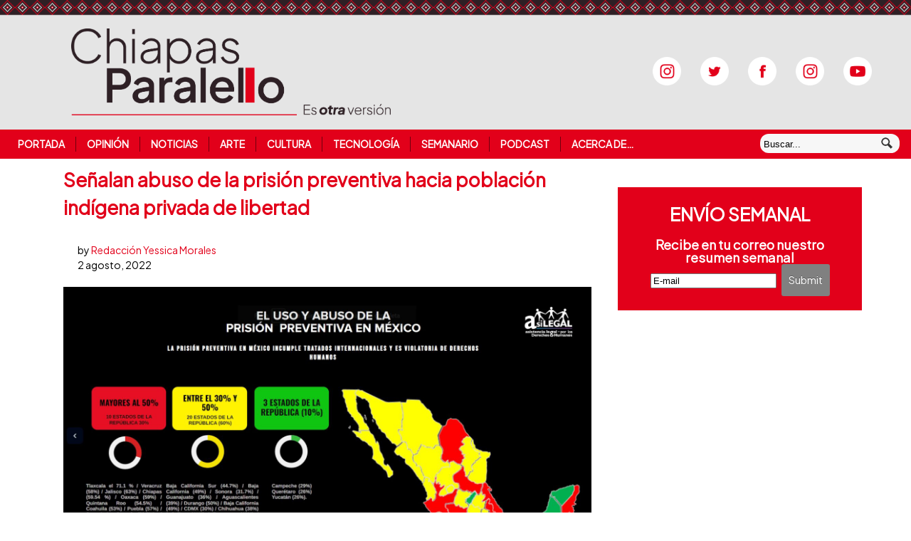

--- FILE ---
content_type: text/html; charset=UTF-8
request_url: https://www.chiapasparalelo.com/noticias/chiapas/2022/08/nahuatl-zapoteco-tseltal-tsotsil-y-mixteco-lenguas-mas-habladas-por-personas-indigenas-privadas-de-la-libertad/
body_size: 19392
content:
<!DOCTYPE html>
<html lang="es-MX">
<head>
<title>Señalan abuso de la prisión preventiva hacia población indígena privada de libertad | Chiapasparalelo</title>
<meta name="description" content="*En México existen 7 mil 542 personas privadas de su libertad que  hablan una lengua indígena." />
<meta http-equiv="Content-Type" content="text/html; charset=UTF-8" />
<link rel="stylesheet" href="https://fonts.googleapis.com/css?family=BIZ+UDPMincho">
<link rel="stylesheet" href="https://fonts.googleapis.com/css?family=Plus+Jakarta+Sans">
<link rel="stylesheet" type="text/css" href="/wp-content/themes/currents/resetear.css" media="screen" />
<link rel="stylesheet" type="text/css" href="/wp-content/themes/currents/esquema.css" media="screen" />
<link rel="stylesheet" type="text/css" href="/wp-content/themes/currents/especificos.css" media="screen" />
<link rel="stylesheet" type="text/css" href="/wp-content/themes/currents/pantallas.css" media="screen" />
<link rel="pingback" href="//www.chiapasparalelo.com/xmlrpc.php" />
<meta name='robots' content='max-image-preview:large' />
<link rel='dns-prefetch' href='//stats.wp.com' />
<link rel='dns-prefetch' href='//v0.wordpress.com' />
<link rel='dns-prefetch' href='//widgets.wp.com' />
<link rel='dns-prefetch' href='//s0.wp.com' />
<link rel='dns-prefetch' href='//0.gravatar.com' />
<link rel='dns-prefetch' href='//1.gravatar.com' />
<link rel='dns-prefetch' href='//2.gravatar.com' />
<link rel="alternate" type="application/rss+xml" title="Chiapasparalelo &raquo; Feed" href="https://www.chiapasparalelo.com/feed/" />
<link rel="alternate" type="application/rss+xml" title="Chiapasparalelo &raquo; Feed de los comentarios" href="https://www.chiapasparalelo.com/comments/feed/" />
<link rel="alternate" type="application/rss+xml" title="Chiapasparalelo &raquo; Comentario Señalan abuso de la prisión preventiva hacia población indígena privada de libertad del feed" href="https://www.chiapasparalelo.com/noticias/chiapas/2022/08/nahuatl-zapoteco-tseltal-tsotsil-y-mixteco-lenguas-mas-habladas-por-personas-indigenas-privadas-de-la-libertad/feed/" />
<link rel="alternate" title="oEmbed (JSON)" type="application/json+oembed" href="https://www.chiapasparalelo.com/wp-json/oembed/1.0/embed?url=https%3A%2F%2Fwww.chiapasparalelo.com%2Fnoticias%2Fchiapas%2F2022%2F08%2Fnahuatl-zapoteco-tseltal-tsotsil-y-mixteco-lenguas-mas-habladas-por-personas-indigenas-privadas-de-la-libertad%2F" />
<link rel="alternate" title="oEmbed (XML)" type="text/xml+oembed" href="https://www.chiapasparalelo.com/wp-json/oembed/1.0/embed?url=https%3A%2F%2Fwww.chiapasparalelo.com%2Fnoticias%2Fchiapas%2F2022%2F08%2Fnahuatl-zapoteco-tseltal-tsotsil-y-mixteco-lenguas-mas-habladas-por-personas-indigenas-privadas-de-la-libertad%2F&#038;format=xml" />
<meta property="og:image" content="https://www.chiapasparalelo.com/wp-content/uploads/2022/08/jhwevdjhw.jpg"/><style id='wp-img-auto-sizes-contain-inline-css' type='text/css'>
img:is([sizes=auto i],[sizes^="auto," i]){contain-intrinsic-size:3000px 1500px}
/*# sourceURL=wp-img-auto-sizes-contain-inline-css */
</style>
<link rel='stylesheet' id='jetpack_related-posts-css' href='https://www.chiapasparalelo.com/wp-content/plugins/jetpack/modules/related-posts/related-posts.css?ver=20240116' type='text/css' media='all' />
<link rel='stylesheet' id='dashicons-css' href='https://www.chiapasparalelo.com/wp-includes/css/dashicons.min.css?ver=6.9' type='text/css' media='all' />
<link rel='stylesheet' id='post-views-counter-frontend-css' href='https://www.chiapasparalelo.com/wp-content/plugins/post-views-counter/css/frontend.css?ver=1.7.0' type='text/css' media='all' />
<style id='wp-block-library-inline-css' type='text/css'>
:root{--wp-block-synced-color:#7a00df;--wp-block-synced-color--rgb:122,0,223;--wp-bound-block-color:var(--wp-block-synced-color);--wp-editor-canvas-background:#ddd;--wp-admin-theme-color:#007cba;--wp-admin-theme-color--rgb:0,124,186;--wp-admin-theme-color-darker-10:#006ba1;--wp-admin-theme-color-darker-10--rgb:0,107,160.5;--wp-admin-theme-color-darker-20:#005a87;--wp-admin-theme-color-darker-20--rgb:0,90,135;--wp-admin-border-width-focus:2px}@media (min-resolution:192dpi){:root{--wp-admin-border-width-focus:1.5px}}.wp-element-button{cursor:pointer}:root .has-very-light-gray-background-color{background-color:#eee}:root .has-very-dark-gray-background-color{background-color:#313131}:root .has-very-light-gray-color{color:#eee}:root .has-very-dark-gray-color{color:#313131}:root .has-vivid-green-cyan-to-vivid-cyan-blue-gradient-background{background:linear-gradient(135deg,#00d084,#0693e3)}:root .has-purple-crush-gradient-background{background:linear-gradient(135deg,#34e2e4,#4721fb 50%,#ab1dfe)}:root .has-hazy-dawn-gradient-background{background:linear-gradient(135deg,#faaca8,#dad0ec)}:root .has-subdued-olive-gradient-background{background:linear-gradient(135deg,#fafae1,#67a671)}:root .has-atomic-cream-gradient-background{background:linear-gradient(135deg,#fdd79a,#004a59)}:root .has-nightshade-gradient-background{background:linear-gradient(135deg,#330968,#31cdcf)}:root .has-midnight-gradient-background{background:linear-gradient(135deg,#020381,#2874fc)}:root{--wp--preset--font-size--normal:16px;--wp--preset--font-size--huge:42px}.has-regular-font-size{font-size:1em}.has-larger-font-size{font-size:2.625em}.has-normal-font-size{font-size:var(--wp--preset--font-size--normal)}.has-huge-font-size{font-size:var(--wp--preset--font-size--huge)}.has-text-align-center{text-align:center}.has-text-align-left{text-align:left}.has-text-align-right{text-align:right}.has-fit-text{white-space:nowrap!important}#end-resizable-editor-section{display:none}.aligncenter{clear:both}.items-justified-left{justify-content:flex-start}.items-justified-center{justify-content:center}.items-justified-right{justify-content:flex-end}.items-justified-space-between{justify-content:space-between}.screen-reader-text{border:0;clip-path:inset(50%);height:1px;margin:-1px;overflow:hidden;padding:0;position:absolute;width:1px;word-wrap:normal!important}.screen-reader-text:focus{background-color:#ddd;clip-path:none;color:#444;display:block;font-size:1em;height:auto;left:5px;line-height:normal;padding:15px 23px 14px;text-decoration:none;top:5px;width:auto;z-index:100000}html :where(.has-border-color){border-style:solid}html :where([style*=border-top-color]){border-top-style:solid}html :where([style*=border-right-color]){border-right-style:solid}html :where([style*=border-bottom-color]){border-bottom-style:solid}html :where([style*=border-left-color]){border-left-style:solid}html :where([style*=border-width]){border-style:solid}html :where([style*=border-top-width]){border-top-style:solid}html :where([style*=border-right-width]){border-right-style:solid}html :where([style*=border-bottom-width]){border-bottom-style:solid}html :where([style*=border-left-width]){border-left-style:solid}html :where(img[class*=wp-image-]){height:auto;max-width:100%}:where(figure){margin:0 0 1em}html :where(.is-position-sticky){--wp-admin--admin-bar--position-offset:var(--wp-admin--admin-bar--height,0px)}@media screen and (max-width:600px){html :where(.is-position-sticky){--wp-admin--admin-bar--position-offset:0px}}

/*# sourceURL=wp-block-library-inline-css */
</style><style id='global-styles-inline-css' type='text/css'>
:root{--wp--preset--aspect-ratio--square: 1;--wp--preset--aspect-ratio--4-3: 4/3;--wp--preset--aspect-ratio--3-4: 3/4;--wp--preset--aspect-ratio--3-2: 3/2;--wp--preset--aspect-ratio--2-3: 2/3;--wp--preset--aspect-ratio--16-9: 16/9;--wp--preset--aspect-ratio--9-16: 9/16;--wp--preset--color--black: #000000;--wp--preset--color--cyan-bluish-gray: #abb8c3;--wp--preset--color--white: #ffffff;--wp--preset--color--pale-pink: #f78da7;--wp--preset--color--vivid-red: #cf2e2e;--wp--preset--color--luminous-vivid-orange: #ff6900;--wp--preset--color--luminous-vivid-amber: #fcb900;--wp--preset--color--light-green-cyan: #7bdcb5;--wp--preset--color--vivid-green-cyan: #00d084;--wp--preset--color--pale-cyan-blue: #8ed1fc;--wp--preset--color--vivid-cyan-blue: #0693e3;--wp--preset--color--vivid-purple: #9b51e0;--wp--preset--gradient--vivid-cyan-blue-to-vivid-purple: linear-gradient(135deg,rgb(6,147,227) 0%,rgb(155,81,224) 100%);--wp--preset--gradient--light-green-cyan-to-vivid-green-cyan: linear-gradient(135deg,rgb(122,220,180) 0%,rgb(0,208,130) 100%);--wp--preset--gradient--luminous-vivid-amber-to-luminous-vivid-orange: linear-gradient(135deg,rgb(252,185,0) 0%,rgb(255,105,0) 100%);--wp--preset--gradient--luminous-vivid-orange-to-vivid-red: linear-gradient(135deg,rgb(255,105,0) 0%,rgb(207,46,46) 100%);--wp--preset--gradient--very-light-gray-to-cyan-bluish-gray: linear-gradient(135deg,rgb(238,238,238) 0%,rgb(169,184,195) 100%);--wp--preset--gradient--cool-to-warm-spectrum: linear-gradient(135deg,rgb(74,234,220) 0%,rgb(151,120,209) 20%,rgb(207,42,186) 40%,rgb(238,44,130) 60%,rgb(251,105,98) 80%,rgb(254,248,76) 100%);--wp--preset--gradient--blush-light-purple: linear-gradient(135deg,rgb(255,206,236) 0%,rgb(152,150,240) 100%);--wp--preset--gradient--blush-bordeaux: linear-gradient(135deg,rgb(254,205,165) 0%,rgb(254,45,45) 50%,rgb(107,0,62) 100%);--wp--preset--gradient--luminous-dusk: linear-gradient(135deg,rgb(255,203,112) 0%,rgb(199,81,192) 50%,rgb(65,88,208) 100%);--wp--preset--gradient--pale-ocean: linear-gradient(135deg,rgb(255,245,203) 0%,rgb(182,227,212) 50%,rgb(51,167,181) 100%);--wp--preset--gradient--electric-grass: linear-gradient(135deg,rgb(202,248,128) 0%,rgb(113,206,126) 100%);--wp--preset--gradient--midnight: linear-gradient(135deg,rgb(2,3,129) 0%,rgb(40,116,252) 100%);--wp--preset--font-size--small: 13px;--wp--preset--font-size--medium: 20px;--wp--preset--font-size--large: 36px;--wp--preset--font-size--x-large: 42px;--wp--preset--spacing--20: 0.44rem;--wp--preset--spacing--30: 0.67rem;--wp--preset--spacing--40: 1rem;--wp--preset--spacing--50: 1.5rem;--wp--preset--spacing--60: 2.25rem;--wp--preset--spacing--70: 3.38rem;--wp--preset--spacing--80: 5.06rem;--wp--preset--shadow--natural: 6px 6px 9px rgba(0, 0, 0, 0.2);--wp--preset--shadow--deep: 12px 12px 50px rgba(0, 0, 0, 0.4);--wp--preset--shadow--sharp: 6px 6px 0px rgba(0, 0, 0, 0.2);--wp--preset--shadow--outlined: 6px 6px 0px -3px rgb(255, 255, 255), 6px 6px rgb(0, 0, 0);--wp--preset--shadow--crisp: 6px 6px 0px rgb(0, 0, 0);}:where(.is-layout-flex){gap: 0.5em;}:where(.is-layout-grid){gap: 0.5em;}body .is-layout-flex{display: flex;}.is-layout-flex{flex-wrap: wrap;align-items: center;}.is-layout-flex > :is(*, div){margin: 0;}body .is-layout-grid{display: grid;}.is-layout-grid > :is(*, div){margin: 0;}:where(.wp-block-columns.is-layout-flex){gap: 2em;}:where(.wp-block-columns.is-layout-grid){gap: 2em;}:where(.wp-block-post-template.is-layout-flex){gap: 1.25em;}:where(.wp-block-post-template.is-layout-grid){gap: 1.25em;}.has-black-color{color: var(--wp--preset--color--black) !important;}.has-cyan-bluish-gray-color{color: var(--wp--preset--color--cyan-bluish-gray) !important;}.has-white-color{color: var(--wp--preset--color--white) !important;}.has-pale-pink-color{color: var(--wp--preset--color--pale-pink) !important;}.has-vivid-red-color{color: var(--wp--preset--color--vivid-red) !important;}.has-luminous-vivid-orange-color{color: var(--wp--preset--color--luminous-vivid-orange) !important;}.has-luminous-vivid-amber-color{color: var(--wp--preset--color--luminous-vivid-amber) !important;}.has-light-green-cyan-color{color: var(--wp--preset--color--light-green-cyan) !important;}.has-vivid-green-cyan-color{color: var(--wp--preset--color--vivid-green-cyan) !important;}.has-pale-cyan-blue-color{color: var(--wp--preset--color--pale-cyan-blue) !important;}.has-vivid-cyan-blue-color{color: var(--wp--preset--color--vivid-cyan-blue) !important;}.has-vivid-purple-color{color: var(--wp--preset--color--vivid-purple) !important;}.has-black-background-color{background-color: var(--wp--preset--color--black) !important;}.has-cyan-bluish-gray-background-color{background-color: var(--wp--preset--color--cyan-bluish-gray) !important;}.has-white-background-color{background-color: var(--wp--preset--color--white) !important;}.has-pale-pink-background-color{background-color: var(--wp--preset--color--pale-pink) !important;}.has-vivid-red-background-color{background-color: var(--wp--preset--color--vivid-red) !important;}.has-luminous-vivid-orange-background-color{background-color: var(--wp--preset--color--luminous-vivid-orange) !important;}.has-luminous-vivid-amber-background-color{background-color: var(--wp--preset--color--luminous-vivid-amber) !important;}.has-light-green-cyan-background-color{background-color: var(--wp--preset--color--light-green-cyan) !important;}.has-vivid-green-cyan-background-color{background-color: var(--wp--preset--color--vivid-green-cyan) !important;}.has-pale-cyan-blue-background-color{background-color: var(--wp--preset--color--pale-cyan-blue) !important;}.has-vivid-cyan-blue-background-color{background-color: var(--wp--preset--color--vivid-cyan-blue) !important;}.has-vivid-purple-background-color{background-color: var(--wp--preset--color--vivid-purple) !important;}.has-black-border-color{border-color: var(--wp--preset--color--black) !important;}.has-cyan-bluish-gray-border-color{border-color: var(--wp--preset--color--cyan-bluish-gray) !important;}.has-white-border-color{border-color: var(--wp--preset--color--white) !important;}.has-pale-pink-border-color{border-color: var(--wp--preset--color--pale-pink) !important;}.has-vivid-red-border-color{border-color: var(--wp--preset--color--vivid-red) !important;}.has-luminous-vivid-orange-border-color{border-color: var(--wp--preset--color--luminous-vivid-orange) !important;}.has-luminous-vivid-amber-border-color{border-color: var(--wp--preset--color--luminous-vivid-amber) !important;}.has-light-green-cyan-border-color{border-color: var(--wp--preset--color--light-green-cyan) !important;}.has-vivid-green-cyan-border-color{border-color: var(--wp--preset--color--vivid-green-cyan) !important;}.has-pale-cyan-blue-border-color{border-color: var(--wp--preset--color--pale-cyan-blue) !important;}.has-vivid-cyan-blue-border-color{border-color: var(--wp--preset--color--vivid-cyan-blue) !important;}.has-vivid-purple-border-color{border-color: var(--wp--preset--color--vivid-purple) !important;}.has-vivid-cyan-blue-to-vivid-purple-gradient-background{background: var(--wp--preset--gradient--vivid-cyan-blue-to-vivid-purple) !important;}.has-light-green-cyan-to-vivid-green-cyan-gradient-background{background: var(--wp--preset--gradient--light-green-cyan-to-vivid-green-cyan) !important;}.has-luminous-vivid-amber-to-luminous-vivid-orange-gradient-background{background: var(--wp--preset--gradient--luminous-vivid-amber-to-luminous-vivid-orange) !important;}.has-luminous-vivid-orange-to-vivid-red-gradient-background{background: var(--wp--preset--gradient--luminous-vivid-orange-to-vivid-red) !important;}.has-very-light-gray-to-cyan-bluish-gray-gradient-background{background: var(--wp--preset--gradient--very-light-gray-to-cyan-bluish-gray) !important;}.has-cool-to-warm-spectrum-gradient-background{background: var(--wp--preset--gradient--cool-to-warm-spectrum) !important;}.has-blush-light-purple-gradient-background{background: var(--wp--preset--gradient--blush-light-purple) !important;}.has-blush-bordeaux-gradient-background{background: var(--wp--preset--gradient--blush-bordeaux) !important;}.has-luminous-dusk-gradient-background{background: var(--wp--preset--gradient--luminous-dusk) !important;}.has-pale-ocean-gradient-background{background: var(--wp--preset--gradient--pale-ocean) !important;}.has-electric-grass-gradient-background{background: var(--wp--preset--gradient--electric-grass) !important;}.has-midnight-gradient-background{background: var(--wp--preset--gradient--midnight) !important;}.has-small-font-size{font-size: var(--wp--preset--font-size--small) !important;}.has-medium-font-size{font-size: var(--wp--preset--font-size--medium) !important;}.has-large-font-size{font-size: var(--wp--preset--font-size--large) !important;}.has-x-large-font-size{font-size: var(--wp--preset--font-size--x-large) !important;}
/*# sourceURL=global-styles-inline-css */
</style>

<style id='classic-theme-styles-inline-css' type='text/css'>
/*! This file is auto-generated */
.wp-block-button__link{color:#fff;background-color:#32373c;border-radius:9999px;box-shadow:none;text-decoration:none;padding:calc(.667em + 2px) calc(1.333em + 2px);font-size:1.125em}.wp-block-file__button{background:#32373c;color:#fff;text-decoration:none}
/*# sourceURL=/wp-includes/css/classic-themes.min.css */
</style>
<link rel='stylesheet' id='contact-form-7-css' href='https://www.chiapasparalelo.com/wp-content/plugins/contact-form-7/includes/css/styles.css?ver=6.1.4' type='text/css' media='all' />
<link rel='stylesheet' id='inf-font-awesome-css' href='https://www.chiapasparalelo.com/wp-content/plugins/post-slider-and-carousel/assets/css/font-awesome.min.css?ver=3.5.4' type='text/css' media='all' />
<link rel='stylesheet' id='owl-carousel-css' href='https://www.chiapasparalelo.com/wp-content/plugins/post-slider-and-carousel/assets/css/owl.carousel.min.css?ver=3.5.4' type='text/css' media='all' />
<link rel='stylesheet' id='psacp-public-style-css' href='https://www.chiapasparalelo.com/wp-content/plugins/post-slider-and-carousel/assets/css/psacp-public.min.css?ver=3.5.4' type='text/css' media='all' />
<link rel='stylesheet' id='jetpack_likes-css' href='https://www.chiapasparalelo.com/wp-content/plugins/jetpack/modules/likes/style.css?ver=15.4' type='text/css' media='all' />
<link rel='stylesheet' id='sharedaddy-css' href='https://www.chiapasparalelo.com/wp-content/plugins/jetpack/modules/sharedaddy/sharing.css?ver=15.4' type='text/css' media='all' />
<link rel='stylesheet' id='social-logos-css' href='https://www.chiapasparalelo.com/wp-content/plugins/jetpack/_inc/social-logos/social-logos.min.css?ver=15.4' type='text/css' media='all' />
<script type="text/javascript" id="jetpack_related-posts-js-extra">
/* <![CDATA[ */
var related_posts_js_options = {"post_heading":"h4"};
//# sourceURL=jetpack_related-posts-js-extra
/* ]]> */
</script>
<script type="text/javascript" src="https://www.chiapasparalelo.com/wp-content/plugins/jetpack/_inc/build/related-posts/related-posts.min.js?ver=20240116" id="jetpack_related-posts-js"></script>
<script type="text/javascript" src="https://www.chiapasparalelo.com/wp-includes/js/jquery/jquery.min.js?ver=3.7.1" id="jquery-core-js"></script>
<script type="text/javascript" src="https://www.chiapasparalelo.com/wp-includes/js/jquery/jquery-migrate.min.js?ver=3.4.1" id="jquery-migrate-js"></script>
<script type="text/javascript" src="https://www.chiapasparalelo.com/wp-content/themes/currents/includes/js/html5.js?ver=6.9" id="html5-js"></script>
<script type="text/javascript" src="https://www.chiapasparalelo.com/wp-content/themes/currents/includes/js/fitvids.js?ver=6.9" id="fitvids-js"></script>
<script type="text/javascript" src="https://www.chiapasparalelo.com/wp-content/themes/currents/includes/js/general.js?ver=6.9" id="general-js"></script>
<link rel="https://api.w.org/" href="https://www.chiapasparalelo.com/wp-json/" /><link rel="alternate" title="JSON" type="application/json" href="https://www.chiapasparalelo.com/wp-json/wp/v2/posts/102345" /><link rel="EditURI" type="application/rsd+xml" title="RSD" href="https://www.chiapasparalelo.com/xmlrpc.php?rsd" />
<meta name="generator" content="WordPress 6.9" />
<meta name="generator" content="Seriously Simple Podcasting 3.14.2" />
<link rel="canonical" href="https://www.chiapasparalelo.com/noticias/chiapas/2022/08/nahuatl-zapoteco-tseltal-tsotsil-y-mixteco-lenguas-mas-habladas-por-personas-indigenas-privadas-de-la-libertad/" />
<link rel='shortlink' href='https://wp.me/pcSYq0-qCJ' />

<link rel="alternate" type="application/rss+xml" title="Feed RSS del podcast" href="https://www.chiapasparalelo.com/feed/podcast" />

	<style>img#wpstats{display:none}</style>
		
<!-- Theme version -->
<meta name="generator" content=" " />
<meta name="generator" content="WooFramework 6.2.8" />

<!-- Always force latest IE rendering engine (even in intranet) & Chrome Frame -->
<meta http-equiv="X-UA-Compatible" content="IE=edge,chrome=1" />
<!--  Mobile viewport scale | Disable user zooming as the layout is optimised -->
<meta content="initial-scale=1.0; maximum-scale=1.0; user-scalable=no" name="viewport"/>


<!-- Jetpack Open Graph Tags -->
<meta property="og:type" content="article" />
<meta property="og:title" content="Señalan abuso de la prisión preventiva hacia población indígena privada de libertad" />
<meta property="og:url" content="https://www.chiapasparalelo.com/noticias/chiapas/2022/08/nahuatl-zapoteco-tseltal-tsotsil-y-mixteco-lenguas-mas-habladas-por-personas-indigenas-privadas-de-la-libertad/" />
<meta property="og:description" content="*En México existen 7 mil 542 personas privadas de su libertad que  hablan una lengua indígena." />
<meta property="article:published_time" content="2022-08-03T02:20:57+00:00" />
<meta property="article:modified_time" content="2022-08-03T02:22:09+00:00" />
<meta property="og:site_name" content="Chiapasparalelo" />
<meta property="og:image" content="https://www.chiapasparalelo.com/wp-content/uploads/2022/08/jhwevdjhw.jpg" />
<meta property="og:image:width" content="1920" />
<meta property="og:image:height" content="1080" />
<meta property="og:image:alt" content="" />
<meta property="og:locale" content="es_ES" />
<meta name="twitter:site" content="@Chiapasparalelo" />
<meta name="twitter:text:title" content="Señalan abuso de la prisión preventiva hacia población indígena privada de libertad" />
<meta name="twitter:image" content="https://www.chiapasparalelo.com/wp-content/uploads/2022/08/jhwevdjhw.jpg?w=640" />
<meta name="twitter:card" content="summary_large_image" />

<!-- End Jetpack Open Graph Tags -->

<!-- Alt Stylesheet -->
<link href="https://www.chiapasparalelo.com/wp-content/themes/currents/styles/default.css" rel="stylesheet" type="text/css" />

<!-- Custom Favicon -->
<link rel="shortcut icon" href="https://www.chiapasparalelo.com/wp-content/uploads/2013/07/favicon.ico"/>

<!-- Woo Shortcodes CSS -->
<link href="https://www.chiapasparalelo.com/wp-content/themes/currents/functions/css/shortcodes.css" rel="stylesheet" type="text/css" />


<script id="mcjs">!function(c,h,i,m,p){m=c.createElement(h),p=c.getElementsByTagName(h)[0],m.async=1,m.src=i,p.parentNode.insertBefore(m,p)}(document,"script","https://chimpstatic.com/mcjs-connected/js/users/6cfdb7ddd70b1bdb1916e2797/84a3f926fab2d51acdd429741.js");</script>


<link rel='stylesheet' id='jetpack-swiper-library-css' href='https://www.chiapasparalelo.com/wp-content/plugins/jetpack/_inc/blocks/swiper.css?ver=15.4' type='text/css' media='all' />
<link rel='stylesheet' id='jetpack-carousel-css' href='https://www.chiapasparalelo.com/wp-content/plugins/jetpack/modules/carousel/jetpack-carousel.css?ver=15.4' type='text/css' media='all' />
</head>

<body class="wp-singular post-template-default single single-post postid-102345 single-format-standard wp-theme-currents chrome alt-style-default layout-left-content width-960">
<div id="wrapper">
	   <header id="header" class="col-full">
    <a  href="/" title="Chiapasparalelo la otra versión de la noticia">
      <div id="logo">
      <img src="/logo.png" alt="Chiapasparalelo" />
      </div> <!-- div logo -->
   </a>
   <hgroup>
      <h1 class="site-title"><a href="/">Chiapasparalelo</a></h1>
      <h2 class="site-description">La otra versión de la noticia</h2>
      <h3 class="nav-toggle"><a href="#navigation">Navegación</a></h3>
   </hgroup>



<div id="redes_sociales">
<a href="https://open.spotify.com/show/6dAuiGebDJYSa3FNUJwGyp" target="_blank"><img src="/wp-content/themes/currents/images/instagram-ss.png" alt="Spotify" /></a>
<a href="//www.twitter.com/chiapasparalelo" target="_blank"><img src="/wp-content/themes/currents/images/twitter-ss.png" alt="Twitter" /></a>
<a href="//www.facebook.com/pages/Chiapas-Paralelo/628871577132352?fref=ts" target="_blank"><img src="/wp-content/themes/currents/images/facebook-ss.png" alt="Facebook" /></a>
<a href="//instagram.com/chiapasparalelo" target="_blank"><img src="/wp-content/themes/currents/images/instagram-ss.png" alt="Instagram" /></a>
<a href="//www.youtube.com/chiapasparalelotv" target="_blank"><img src="/wp-content/themes/currents/images/youtube-ss.png" alt="Youtube" /></a>
</div> <!-- div redes_sociales -->


      </header><!-- /#header -->

	<nav id="navigation" role="navigation">
	
		<div class="col-full">
			<ul id="main-nav" class="nav fl"><li id="menu-item-69" class="menu-item menu-item-type-custom menu-item-object-custom menu-item-home menu-item-69"><a href="https://www.chiapasparalelo.com/">Portada</a></li>
<li id="menu-item-59" class="menu-item menu-item-type-taxonomy menu-item-object-category menu-item-59"><a href="https://www.chiapasparalelo.com/secciones/opinion/">Opinión</a></li>
<li id="menu-item-54" class="menu-item menu-item-type-taxonomy menu-item-object-category current-post-ancestor current-menu-parent current-post-parent menu-item-has-children menu-item-54"><a href="https://www.chiapasparalelo.com/secciones/noticias/">Noticias</a>
<ul class="sub-menu">
	<li id="menu-item-55" class="menu-item menu-item-type-taxonomy menu-item-object-category current-post-ancestor current-menu-parent current-post-parent menu-item-55"><a href="https://www.chiapasparalelo.com/secciones/noticias/chiapas/">Chiapas</a></li>
	<li id="menu-item-57" class="menu-item menu-item-type-taxonomy menu-item-object-category menu-item-57"><a href="https://www.chiapasparalelo.com/secciones/noticias/nacional/">Nacional</a></li>
	<li id="menu-item-58" class="menu-item menu-item-type-taxonomy menu-item-object-category menu-item-58"><a href="https://www.chiapasparalelo.com/secciones/noticias/reportaje/">Reportaje</a></li>
	<li id="menu-item-56" class="menu-item menu-item-type-taxonomy menu-item-object-category menu-item-56"><a href="https://www.chiapasparalelo.com/secciones/noticias/entrevista/">Entrevista</a></li>
</ul>
</li>
<li id="menu-item-39247" class="menu-item menu-item-type-taxonomy menu-item-object-category menu-item-39247"><a href="https://www.chiapasparalelo.com/secciones/trazos/arte/">Arte</a></li>
<li id="menu-item-38640" class="menu-item menu-item-type-taxonomy menu-item-object-category menu-item-38640"><a href="https://www.chiapasparalelo.com/secciones/trazos/cultura/">Cultura</a></li>
<li id="menu-item-38641" class="menu-item menu-item-type-taxonomy menu-item-object-category menu-item-38641"><a href="https://www.chiapasparalelo.com/secciones/trazos/tecnologia/">Tecnología</a></li>
<li id="menu-item-38645" class="menu-item menu-item-type-taxonomy menu-item-object-category menu-item-38645"><a href="https://www.chiapasparalelo.com/secciones/hemeroteca/ediciones-semanales/">Semanario</a></li>
<li id="menu-item-73181" class="menu-item menu-item-type-post_type_archive menu-item-object-podcast menu-item-73181"><a href="https://www.chiapasparalelo.com/podcast/">Podcast</a></li>
<li id="menu-item-82988" class="menu-item menu-item-type-post_type menu-item-object-page menu-item-82988"><a href="https://www.chiapasparalelo.com/acerca-de-chiapas-paralelo/">Acerca de&#8230;</a></li>
</ul>


<div id="buscador_redes">

<div class="search_main fix">
    <form method="get" class="searchform" action="/" >
        <input type="text" class="field s" name="s" value="Buscar..." onfocus="if ( this.value == 'Buscar...' ) { this.value = ''; }" onblur="if ( this.value == '' ) { this.value = 'Buscar...'; }" />
        <input type="image" src="/wp-content/themes/currents/images/ico-search.png" class="search-submit" name="submit" alt="Submit" />
    </form>    
</div><!--/.search_main-->


</div> <!-- buscador_redes -->




        </div>

<div id="redes_sociales">
<a href="https://open.spotify.com/show/6dAuiGebDJYSa3FNUJwGyp" target="_blank"><img src="/wp-content/themes/currents/images/instagram-ss.png" alt="Spotify" /></a>
<a href="//www.twitter.com/chiapasparalelo" target="_blank"><img src="/wp-content/themes/currents/images/twitter-ss.png" alt="Twitter" /></a>
<a href="//www.facebook.com/pages/Chiapas-Paralelo/628871577132352?fref=ts" target="_blank"><img src="/wp-content/themes/currents/images/facebook-ss.png" alt="Facebook" /></a>
<a href="//instagram.com/chiapasparalelo" target="_blank"><img src="/wp-content/themes/currents/images/instagram-ss.png" alt="Instagram" /></a>
<a href="//www.youtube.com/chiapasparalelotv" target="_blank"><img src="/wp-content/themes/currents/images/youtube-ss.png" alt="Youtube" /></a>
</div> <!-- div redes_sociales -->


	</nav><!-- /#navigation -->
       
    <div id="content" class="col-full">


    	
    	    	
		<section id="single-post">
		           
        
			<article class="fix post-102345 post type-post status-publish format-standard has-post-thumbnail hentry category-chiapas category-destacados category-noticia-destacada category-noticias tag-asilegal tag-chiapas tag-comunidades-indigenas tag-guerrero tag-lenguas-indigenas tag-mixteco tag-nahuatl tag-oaxaca tag-personas-indigenas tag-personas-privadas-de-libertad tag-puebla tag-sistema-de-justicia-penal tag-tseltal tag-tsotsil tag-veracruz tag-zapoteco">
				<header class="fix ">



	              <!--  <h1>Señalan abuso de la prisión preventiva hacia población indígena privada de libertad</h1> -->
	                
	                	                
                	<!-- <aside class="post-meta">
	<ul>
		<li class="post-author">
			<span class="small">by</span>
			<a href="https://www.chiapasparalelo.com/author/redaccionyessica/" title="Entradas de Redacción Yessica Morales" rel="author">Redacción Yessica Morales</a>		</li>
		<li class="post-date">
			<span>2 agosto, 2022</span>
		</li>
			</ul>
</aside>
 -->
                	
                </header>
                
                                
                <section class="entry col-left">

<h1 class="titular">Señalan abuso de la prisión preventiva hacia población indígena privada de libertad</h1>

<aside class="post-meta">
	<ul>
		<li class="post-author">
			<span class="small">by</span>
			<a href="https://www.chiapasparalelo.com/author/redaccionyessica/" title="Entradas de Redacción Yessica Morales" rel="author">Redacción Yessica Morales</a>		</li>
		<li class="post-date">
			<span>2 agosto, 2022</span>
		</li>
			</ul>
</aside>

<div id="attachment_102348" class="wp-caption aligncenter" ><img fetchpriority="high" decoding="async" data-attachment-id="102348" data-permalink="https://www.chiapasparalelo.com/noticias/chiapas/2022/08/nahuatl-zapoteco-tseltal-tsotsil-y-mixteco-lenguas-mas-habladas-por-personas-indigenas-privadas-de-la-libertad/attachment/jhwevdjhw/" data-orig-file="https://www.chiapasparalelo.com/wp-content/uploads/2022/08/jhwevdjhw.jpg" data-orig-size="1920,1080" data-comments-opened="1" data-image-meta="{&quot;aperture&quot;:&quot;0&quot;,&quot;credit&quot;:&quot;&quot;,&quot;camera&quot;:&quot;&quot;,&quot;caption&quot;:&quot;&quot;,&quot;created_timestamp&quot;:&quot;0&quot;,&quot;copyright&quot;:&quot;&quot;,&quot;focal_length&quot;:&quot;0&quot;,&quot;iso&quot;:&quot;0&quot;,&quot;shutter_speed&quot;:&quot;0&quot;,&quot;title&quot;:&quot;&quot;,&quot;orientation&quot;:&quot;0&quot;}" data-image-title="jhwevdjhw" data-image-description="" data-image-caption="&lt;p&gt;Víctimas de la prisión preventiva: indígenas, mujeres, personas con discapacidad y migrantes. Cortesía: ASILEGAL.&lt;/p&gt;
" data-medium-file="https://www.chiapasparalelo.com/wp-content/uploads/2022/08/jhwevdjhw-444x250.jpg" data-large-file="https://www.chiapasparalelo.com/wp-content/uploads/2022/08/jhwevdjhw-600x338.jpg" class=" wp-image-102348" src="https://www.chiapasparalelo.com/wp-content/uploads/2022/08/jhwevdjhw-444x250.jpg" alt="" width="778" height="438" srcset="https://www.chiapasparalelo.com/wp-content/uploads/2022/08/jhwevdjhw-444x250.jpg 444w, https://www.chiapasparalelo.com/wp-content/uploads/2022/08/jhwevdjhw-600x338.jpg 600w, https://www.chiapasparalelo.com/wp-content/uploads/2022/08/jhwevdjhw-768x432.jpg 768w, https://www.chiapasparalelo.com/wp-content/uploads/2022/08/jhwevdjhw-1536x864.jpg 1536w, https://www.chiapasparalelo.com/wp-content/uploads/2022/08/jhwevdjhw.jpg 1920w" sizes="(max-width: 778px) 100vw, 778px" /><p class="wp-caption-text">Víctimas de la prisión preventiva: indígenas, mujeres, personas con discapacidad y migrantes. Cortesía: ASILEGAL.</p></div>
<p><em><b>*En México existen 7 mil 542 personas privadas de su libertad que  hablan una lengua indígena.</b></em></p>
<hr />
<p>José Luis Gutiérrez, director de AsiLegal, informó que el <a href="https://asilegal.org.mx/columna/principales-victimas-de-la-prision-preventiva-indigenas-mujeres-personas-con-discapacidad-y-migrantes/">abuso de la prisión preventiva</a> en México es alarmante. Pues, existían 222 mil 600 personas privadas de libertad en todo el país, de ese total 95 mil 424, estaban bajo esta medida cautelar.</p>
<p>Las cifras demostraron las grandes fallas estructurales en el sistema de justicia penal. Por ejemplo, en Tlaxcala el 71.1 % de las personas privadas de libertad se encuentran en prisión preventiva, una medida cautelar que debe aplicarse de manera excepcional, pues su objetivo es garantizar que en el procedimiento penal se desarrolle y garantice el acceso a la justicia.</p>
<p>No obstante, más del 50% de la población penitenciaria en diez estados se encuentra en prisión preventiva: Veracruz (58%), Jalisco (63%), <strong>Chiapas (59.54%)</strong>, Oaxaca (59%), Quintana Roo (54.5%), Coahuila (53%), Puebla (57%), San Luis Potosí (58.7%), Durango (50%) y Michoacán (61%).</p>
<blockquote><p>El abuso de esta medida cautelar, lejos de beneficiar a algún sector, lo que genera es sobrepoblación y hacinamiento dentro de los Centros de Reinserción Social. Estas condiciones están vinculadas, a su vez, con el alto índice de violencia al que se ven expuestas las personas privadas de libertad, detalló Gutiérrez.</p></blockquote>
<p>Según el último Cuaderno mensual de información estadística penitenciaria nacional, la población privada de la libertad en prisión preventiva de diecinueve estados de la república representa entre el 30 y 50%.</p>
<p>Por otro lado, la Comisión Interamericana de Derechos Humanos (CIDH) afirmó que la prisión preventiva debe aplicarse con base en los principios de legalidad, presunción de inocencia, necesidad y proporcionalidad.</p>
<p>Y de acuerdo con el artículo 20 de la Constitución Política de los Estados Unidos Mexicanos y el 165 del Código Nacional de Procedimientos Penales, esa medida no debe exceder de dos años salvo cuando su prolongación se deba al ejercicio de defensa del imputado o imputada.</p>
<p>Sin embargo, la prisión preventiva es utilizada de manera indiscriminada, oficiosa, como pena anticipada y en últimas fechas ha sido difundida la idea de que su aplicación es necesaria para garantizar la seguridad pública.</p>
<div id="attachment_76678" class="wp-caption aligncenter" ><img decoding="async" data-attachment-id="76678" data-permalink="https://www.chiapasparalelo.com/noticias/chiapas/2020/08/invisibilizar-o-negar-la-tortura-en-las-carceles-chiapanecas-no-la-erradica-cdh-fray-bartolome-de-las-casas/attachment/foto-2-13-8/" data-orig-file="https://www.chiapasparalelo.com/wp-content/uploads/2020/08/Foto-2-13-2.jpg" data-orig-size="600,450" data-comments-opened="1" data-image-meta="{&quot;aperture&quot;:&quot;0&quot;,&quot;credit&quot;:&quot;&quot;,&quot;camera&quot;:&quot;&quot;,&quot;caption&quot;:&quot;&quot;,&quot;created_timestamp&quot;:&quot;0&quot;,&quot;copyright&quot;:&quot;&quot;,&quot;focal_length&quot;:&quot;0&quot;,&quot;iso&quot;:&quot;0&quot;,&quot;shutter_speed&quot;:&quot;0&quot;,&quot;title&quot;:&quot;&quot;,&quot;orientation&quot;:&quot;1&quot;}" data-image-title="Foto 2 (13)" data-image-description="" data-image-caption="&lt;p&gt;Indígenas privados de su libertad que han denunciado irregularidades y torturas en su proceso, cumplen 12 años en la cárcel. Cortesía: Chiapas Paralelo.&lt;/p&gt;
" data-medium-file="https://www.chiapasparalelo.com/wp-content/uploads/2020/08/Foto-2-13-2-300x225.jpg" data-large-file="https://www.chiapasparalelo.com/wp-content/uploads/2020/08/Foto-2-13-2.jpg" class=" wp-image-76678" src="https://www.chiapasparalelo.com/wp-content/uploads/2020/08/Foto-2-13-2-300x225.jpg" alt="" width="648" height="486" srcset="https://www.chiapasparalelo.com/wp-content/uploads/2020/08/Foto-2-13-2-300x225.jpg 300w, https://www.chiapasparalelo.com/wp-content/uploads/2020/08/Foto-2-13-2.jpg 600w" sizes="(max-width: 648px) 100vw, 648px" /><p class="wp-caption-text">Indígenas privados de su libertad que han denunciado irregularidades y torturas en su proceso, cumplen 12 años en la cárcel. Cortesía: Chiapas Paralelo.</p></div>
<p>En el caso de personas indígenas privadas de libertad, de acuerdo al Cuaderno Mensual de Datos Estadísticos de Población Penitenciaria Vulnerable y de Origen Extranjero, dos ejemplos representativos de lo que vive este sector son Oaxaca y Chiapas.</p>
<p>Para Chiapas el 60.1% de las personas indígenas privadas de libertad se encuentran en prisión preventiva, y en Oaxaca, el dato no es alentador, pues el 55.5 por ciento se encuentra bajo esta medida cautelar.</p>
<p>Así pues, el artículo 10 del Convenio 169 de la Organización Internacional del Trabajo (OIT) establece que al imponerse sanciones penales previstas por la legislación nacional a integrantes de algún pueblo indígena deberán tener en cuenta sus características económicas, sociales y culturales. Y, deberán preferirse tipos de sanción distintos del encarcelamiento.</p>
<p>Gutiérrez afirmó que el abuso de la prisión preventiva se debe no solo a que es impuesta por el o la juzgadora de manera práctica oficiosa, sino que existe un abuso en cuanto a su duración. La mayoría de las personas pasan por eta medida más de los dos años previstos constitucionalmente.</p>
<p>De acuerdo con la CIDH, las principales causas de su abuso en México son “la mora judicial y la amplia persecución de delitos menores, sobre todo patrimoniales, en los que el objeto es de poca cuantía”.</p>
<p>Ante este panorama, subrayó que resulta indispensable revisar los criterios a partir de los cuales, los jueces y juezas, determinan la imposición de la medida de prisión preventiva.</p>
<p>En conclusión, señaló que esta medida cautelar no contribuye a la disminución de la criminalidad y sí tiene implicaciones graves en los derechos de las personas a las que se les sigue un proceso, pues además de atentar contra el principio de presunción de inocencia, tiene efectos graves en la vida de las personas, familia y comunidad.</p>
<h2>Población penitenciaria</h2>
<p>También, AsiLegal dio a conocer que el Náhuatl, Zapoteco, Tseltal, Tsotsil y Mixteco, son las <a href="https://www.facebook.com/AsistenciaLegalporlosDerechosHumanos/posts/pfbid0KkcaTbD5Hfcb7HTJKQPJx8DBtwwJQpMdw8cA8K5mtWap4kVYHb9wS8gkoGq7psgWl">lenguas indígenas</a> más habladas por personas indígenas privadas de libertad en los estados de Oaxaca (1219), Chiapas (939), Puebla (739), Veracruz (545) y Guerrero (480).</p>
<p>En ese sentido, indicaron que el olvido de las <a href="https://asilegal.org.mx/articulos/sin-educacion-informacion-ni-derechos-las-personas-indigenas-privadas-de-libertad/">comunidades indígenas</a> a lo largo del país no se limita solo a la falta de accesos económicos, educativos o de bienes elementales como agua, luz y vivienda. También, cuando se enfrentan al sistema de justicia penal.</p>
<p>Desde el momento de la detención hasta el tiempo que pudieran estar privadas de libertad, <strong>las personas de origen indígena que entran en conflicto con la ley penal tienen frente a sí un aparato discriminador, del que es difícil que pueden salir ilesos.</strong></p>
<div id="attachment_102347" class="wp-caption aligncenter" ><img decoding="async" data-attachment-id="102347" data-permalink="https://www.chiapasparalelo.com/noticias/chiapas/2022/08/nahuatl-zapoteco-tseltal-tsotsil-y-mixteco-lenguas-mas-habladas-por-personas-indigenas-privadas-de-la-libertad/attachment/fydej-mwyae5jse/" data-orig-file="https://www.chiapasparalelo.com/wp-content/uploads/2022/08/FYdej-MWYAE5jSe.jpg" data-orig-size="720,720" data-comments-opened="1" data-image-meta="{&quot;aperture&quot;:&quot;0&quot;,&quot;credit&quot;:&quot;&quot;,&quot;camera&quot;:&quot;&quot;,&quot;caption&quot;:&quot;&quot;,&quot;created_timestamp&quot;:&quot;0&quot;,&quot;copyright&quot;:&quot;&quot;,&quot;focal_length&quot;:&quot;0&quot;,&quot;iso&quot;:&quot;0&quot;,&quot;shutter_speed&quot;:&quot;0&quot;,&quot;title&quot;:&quot;&quot;,&quot;orientation&quot;:&quot;0&quot;}" data-image-title="FYdej-MWYAE5jSe" data-image-description="" data-image-caption="&lt;p&gt;En México, un tercio de las personas indígenas privadas de libertad, se encuentran en espera de una sentencia. Cortesía: ASILEGAL&lt;/p&gt;
" data-medium-file="https://www.chiapasparalelo.com/wp-content/uploads/2022/08/FYdej-MWYAE5jSe-250x250.jpg" data-large-file="https://www.chiapasparalelo.com/wp-content/uploads/2022/08/FYdej-MWYAE5jSe-600x600.jpg" class=" wp-image-102347" src="https://www.chiapasparalelo.com/wp-content/uploads/2022/08/FYdej-MWYAE5jSe-250x250.jpg" alt="" width="583" height="583" srcset="https://www.chiapasparalelo.com/wp-content/uploads/2022/08/FYdej-MWYAE5jSe-250x250.jpg 250w, https://www.chiapasparalelo.com/wp-content/uploads/2022/08/FYdej-MWYAE5jSe-600x600.jpg 600w, https://www.chiapasparalelo.com/wp-content/uploads/2022/08/FYdej-MWYAE5jSe-300x300.jpg 300w, https://www.chiapasparalelo.com/wp-content/uploads/2022/08/FYdej-MWYAE5jSe.jpg 720w" sizes="(max-width: 583px) 100vw, 583px" /><p class="wp-caption-text">En México, un tercio de las personas indígenas privadas de libertad, se encuentran en espera de una sentencia. Cortesía: ASILEGAL</p></div>
<p>Aunado a ello, la organización enfatizó que la falta de interculturalidad y discriminación se nota desde el acceso a la información que hay sobre personas de origen indígena en conflicto con la ley penal.</p>
<p>Por un lado, el Diagnóstico Nacional de Supervisión Penitenciaria (DNSP) señaló un progreso en atenciones específicas de personas indígenas, ya que el 62.30% de los centros penitenciarios visitados cuentan con ello. Sin embargo, les parece complicado y elusivo encontrar información actualizada y específica.</p>
<p>Mientras que, el Cuaderno Mensual de Información Estadística Penitenciaria no tiene un desglose sobre la actualidad, accesos y procuración de derechos de las personas privadas de libertad, pues sólo se desagrega por fuero, género y situación jurídica.</p>
<p>Las fuentes más confiables quedan a manos de tres encuestas: la Encuesta Nacional de Población Privada de Libertad (ENPOL), el Censo de Población Indígena Privada de la Libertad y el Censo Nacional de Gobierno, Seguridad Pública y Sistema Penitenciario. Todo ellos, herramientas que no tienen valor para organizaciones de la sociedad civil, así como centros de investigación y órganos internacionales.</p>
<p>No obstante, subrayaron que el problema radica en que la ENPOL tuvo su último levantamiento a la fecha en el 2016 y el CIPPL en el 2017, por los recortes presupuestales.</p>
<p>Mientras que el Censo Nacional se hace de manera anual, presenta importantes vacíos metodológicos al referir a personas como pertenecientes a un grupo indígena solo por la cuestión de la lengua que hablan. De esta manera, limitan la comprensión de la pluriculturalidad en México, el acceso a los derechos y necesidades que presenta cada grupo en específico.</p>
<blockquote><p>Como pudimos constatar en nuestro documento de política pública Entre la realidad y la justicia (2018), cuando se toman en cuenta diferentes criterios además de hablar una lengua indígena, la muestra poblacional sube considerablemente. Cosa que, además, consideramos debería ser tomada en cuenta para la generación de diagnósticos penitenciarios, recomendó AsiLegal.</p></blockquote>
<div class="mceTemp"></div>
<div class="sharedaddy sd-sharing-enabled"><div class="robots-nocontent sd-block sd-social sd-social-icon-text sd-sharing"><h3 class="sd-title">Comparte esta nota con tus conocidos:</h3><div class="sd-content"><ul><li class="share-facebook"><a rel="nofollow noopener noreferrer"
				data-shared="sharing-facebook-102345"
				class="share-facebook sd-button share-icon"
				href="https://www.chiapasparalelo.com/noticias/chiapas/2022/08/nahuatl-zapoteco-tseltal-tsotsil-y-mixteco-lenguas-mas-habladas-por-personas-indigenas-privadas-de-la-libertad/?share=facebook"
				target="_blank"
				aria-labelledby="sharing-facebook-102345"
				>
				<span id="sharing-facebook-102345" hidden>Haz clic para compartir en Facebook (Se abre en una ventana nueva)</span>
				<span>Facebook</span>
			</a></li><li class="share-twitter"><a rel="nofollow noopener noreferrer"
				data-shared="sharing-twitter-102345"
				class="share-twitter sd-button share-icon"
				href="https://www.chiapasparalelo.com/noticias/chiapas/2022/08/nahuatl-zapoteco-tseltal-tsotsil-y-mixteco-lenguas-mas-habladas-por-personas-indigenas-privadas-de-la-libertad/?share=twitter"
				target="_blank"
				aria-labelledby="sharing-twitter-102345"
				>
				<span id="sharing-twitter-102345" hidden>Haz clic para compartir en X (Se abre en una ventana nueva)</span>
				<span>X</span>
			</a></li><li class="share-jetpack-whatsapp"><a rel="nofollow noopener noreferrer"
				data-shared="sharing-whatsapp-102345"
				class="share-jetpack-whatsapp sd-button share-icon"
				href="https://www.chiapasparalelo.com/noticias/chiapas/2022/08/nahuatl-zapoteco-tseltal-tsotsil-y-mixteco-lenguas-mas-habladas-por-personas-indigenas-privadas-de-la-libertad/?share=jetpack-whatsapp"
				target="_blank"
				aria-labelledby="sharing-whatsapp-102345"
				>
				<span id="sharing-whatsapp-102345" hidden>Haz clic para compartir en WhatsApp (Se abre en una ventana nueva)</span>
				<span>WhatsApp</span>
			</a></li><li class="share-print"><a rel="nofollow noopener noreferrer"
				data-shared="sharing-print-102345"
				class="share-print sd-button share-icon"
				href="https://www.chiapasparalelo.com/noticias/chiapas/2022/08/nahuatl-zapoteco-tseltal-tsotsil-y-mixteco-lenguas-mas-habladas-por-personas-indigenas-privadas-de-la-libertad/#print?share=print"
				target="_blank"
				aria-labelledby="sharing-print-102345"
				>
				<span id="sharing-print-102345" hidden>Haz clic para imprimir (Se abre en una ventana nueva)</span>
				<span>Imprimir</span>
			</a></li><li class="share-pinterest"><a rel="nofollow noopener noreferrer"
				data-shared="sharing-pinterest-102345"
				class="share-pinterest sd-button share-icon"
				href="https://www.chiapasparalelo.com/noticias/chiapas/2022/08/nahuatl-zapoteco-tseltal-tsotsil-y-mixteco-lenguas-mas-habladas-por-personas-indigenas-privadas-de-la-libertad/?share=pinterest"
				target="_blank"
				aria-labelledby="sharing-pinterest-102345"
				>
				<span id="sharing-pinterest-102345" hidden>Haz clic para compartir en Pinterest (Se abre en una ventana nueva)</span>
				<span>Pinterest</span>
			</a></li><li class="share-telegram"><a rel="nofollow noopener noreferrer"
				data-shared="sharing-telegram-102345"
				class="share-telegram sd-button share-icon"
				href="https://www.chiapasparalelo.com/noticias/chiapas/2022/08/nahuatl-zapoteco-tseltal-tsotsil-y-mixteco-lenguas-mas-habladas-por-personas-indigenas-privadas-de-la-libertad/?share=telegram"
				target="_blank"
				aria-labelledby="sharing-telegram-102345"
				>
				<span id="sharing-telegram-102345" hidden>Haz clic para compartir en Telegram (Se abre en una ventana nueva)</span>
				<span>Telegram</span>
			</a></li><li class="share-email"><a rel="nofollow noopener noreferrer"
				data-shared="sharing-email-102345"
				class="share-email sd-button share-icon"
				href="mailto:?subject=%5BEntrada%20compartida%5D%20Se%C3%B1alan%20abuso%20de%20la%20prisi%C3%B3n%20preventiva%20hacia%20poblaci%C3%B3n%20ind%C3%ADgena%20privada%20de%20libertad&#038;body=https%3A%2F%2Fwww.chiapasparalelo.com%2Fnoticias%2Fchiapas%2F2022%2F08%2Fnahuatl-zapoteco-tseltal-tsotsil-y-mixteco-lenguas-mas-habladas-por-personas-indigenas-privadas-de-la-libertad%2F&#038;share=email"
				target="_blank"
				aria-labelledby="sharing-email-102345"
				data-email-share-error-title="¿Tienes un correo electrónico configurado?" data-email-share-error-text="Si tienes problemas al compartir por correo electrónico, es posible que sea porque no tengas un correo electrónico configurado en tu navegador. Puede que tengas que crear un nuevo correo electrónico tú mismo." data-email-share-nonce="08e4c2d372" data-email-share-track-url="https://www.chiapasparalelo.com/noticias/chiapas/2022/08/nahuatl-zapoteco-tseltal-tsotsil-y-mixteco-lenguas-mas-habladas-por-personas-indigenas-privadas-de-la-libertad/?share=email">
				<span id="sharing-email-102345" hidden>Haz clic para enviar un enlace por correo electrónico a un amigo (Se abre en una ventana nueva)</span>
				<span>Correo electrónico</span>
			</a></li><li class="share-end"></li></ul></div></div></div><div class='sharedaddy sd-block sd-like jetpack-likes-widget-wrapper jetpack-likes-widget-unloaded' id='like-post-wrapper-190417996-102345-69707ce1ebf98' data-src='https://widgets.wp.com/likes/?ver=15.4#blog_id=190417996&amp;post_id=102345&amp;origin=www.chiapasparalelo.com&amp;obj_id=190417996-102345-69707ce1ebf98' data-name='like-post-frame-190417996-102345-69707ce1ebf98' data-title='Me gusta o Compartir'><h3 class="sd-title">Me gusta esto:</h3><div class='likes-widget-placeholder post-likes-widget-placeholder' style='height: 55px;'><span class='button'><span>Me gusta</span></span> <span class="loading">Cargando...</span></div><span class='sd-text-color'></span><a class='sd-link-color'></a></div>
<div id='jp-relatedposts' class='jp-relatedposts' >
	<h3 class="jp-relatedposts-headline"><em>Relacionado</em></h3>
</div><div id="icono_final">
<img src="/wp-content/uploads/2013/08/eof.png" />
</div> <!-- icono final -->

										
					
											
					
				</section>
				
					
<aside id="sidebar" class="col-right">

    <div class="primary">
					<div id="woo_subscribe-4" class="widget widget_woo_subscribe">					<aside id="connect" class="fix">

		<div >
			
			<h3>Envío semanal</h3>
		
			<p>Recibe en tu correo nuestro resumen semanal </p>

			
						<!-- Begin MailChimp Signup Form -->
			<div id="mc_embed_signup">
				<form class="newsletter-form fl" action="https://eepurl.com/D6R1j" method="post" target="popupwindow" onsubmit="window.open('https://eepurl.com/D6R1j', 'popupwindow', 'scrollbars=yes,width=650,height=520');return true">
					<input type="text" name="EMAIL" class="required email" value="E-mail"  id="mce-EMAIL" onfocus="if (this.value == 'E-mail') {this.value = '';}" onblur="if (this.value == '') {this.value = 'E-mail';}">
					<input type="submit" value="Submit" name="subscribe" id="mc-embedded-subscribe" class="btn submit button">
				</form>
			</div>
			<!--End mc_embed_signup-->
			
			
		</div><!-- col-left -->

		
	</aside>
				</div>				           
	</div>        
	
</aside><!-- /#sidebar -->
                                
            </article><!-- .post -->

                    
        <div class="fix"></div>

        <section id="related" class="col-full">
    
	<h1>3 noticias más que no te puedes perder</h1>
	
		
		<div class="related-posts">
			
					<article class="post-126889 post type-post status-publish format-standard has-post-thumbnail hentry category-destacados category-medios-aliados category-noticia-destacada category-noticias tag-alianzademedios tag-claudia-sheinbaum tag-guerreros-buscadores-de-jalisco tag-justicia tag-personas-desaparecidas tag-rancho-izaguirre">
		
				
	        	<a href="https://www.chiapasparalelo.com/noticias/2026/01/la-fgr-dejo-en-el-olvido-trabajos-periciales-en-rancho-izaguirre-colectivo-guerreros-buscadores/"  title="“La FGR dejó en el olvido trabajos periciales en Rancho Izaguirre”: Colectivo Guerreros Buscadores"><img src="https://www.chiapasparalelo.com/wp-content/uploads/2026/01/1-3-280x140.jpg" alt="1"  width="280" title="“La FGR dejó en el olvido trabajos periciales en Rancho Izaguirre”: Colectivo Guerreros Buscadores" class="woo-image" /></a>			
    		    <header>
    		    
    		    	<h1><a href="https://www.chiapasparalelo.com/noticias/2026/01/la-fgr-dejo-en-el-olvido-trabajos-periciales-en-rancho-izaguirre-colectivo-guerreros-buscadores/" rel="bookmark" title="“La FGR dejó en el olvido trabajos periciales en Rancho Izaguirre”: Colectivo Guerreros Buscadores">“La FGR dejó en el olvido trabajos periciales en Rancho Izaguirre”: Colectivo Guerreros Buscadores</a></h1>
    		    	
    		    	<span class="meta-date">20 enero, 2026</span>
    		    	
    		    </header> 
    		                         
    		</article><!-- /.post -->
						<article class="post-126885 post type-post status-publish format-standard has-post-thumbnail hentry category-destacados category-medios-aliados category-noticia-destacada category-noticias tag-familias-vulnerables tag-ley-de-derechos-humanos tag-scjn tag-suprema-corte">
		
				
	        	<a href="https://www.chiapasparalelo.com/noticias/2026/01/la-corte-deja-sin-proteccion-a-victimas-de-desalojo/"  title="¿La Corte deja sin protección a víctimas de desalojo?"><img src="https://www.chiapasparalelo.com/wp-content/uploads/2026/01/2-4-280x140.jpeg" alt="2"  width="280" title="¿La Corte deja sin protección a víctimas de desalojo?" class="woo-image" /></a>			
    		    <header>
    		    
    		    	<h1><a href="https://www.chiapasparalelo.com/noticias/2026/01/la-corte-deja-sin-proteccion-a-victimas-de-desalojo/" rel="bookmark" title="¿La Corte deja sin protección a víctimas de desalojo?">¿La Corte deja sin protección a víctimas de desalojo?</a></h1>
    		    	
    		    	<span class="meta-date">20 enero, 2026</span>
    		    	
    		    </header> 
    		                         
    		</article><!-- /.post -->
						<article class="last post-126874 post type-post status-publish format-standard has-post-thumbnail hentry category-chiapas category-destacados category-noticia-destacada category-noticias tag-chiapas tag-derechos-humanos tag-mary-lawlor tag-onu tag-relatora-dh">
		
				
	        	<a href="https://www.chiapasparalelo.com/noticias/chiapas/2026/01/en-chiapas-la-paz-es-una-simulacion-relatora-de-dh-de-la-onu/"  title="En Chiapas, la paz es una simulación: Relatora de DH de la ONU"><img src="https://www.chiapasparalelo.com/wp-content/uploads/2026/01/WhatsApp-Image-2026-01-19-at-6.52.00-PM-280x140.jpeg" alt="Conversatorio: 𝐋𝐚 𝐬𝐢𝐭𝐮𝐚𝐜𝐢𝐨́𝐧 𝐝𝐞 𝐥𝐚𝐬 𝐏𝐞𝐫𝐬𝐨𝐧𝐚𝐬 𝐃𝐞𝐟𝐞𝐧𝐬𝐨𝐫𝐚𝐬 𝐝𝐞 𝐃𝐞𝐫𝐞𝐜𝐡𝐨𝐬 𝐇𝐮𝐦𝐚𝐧𝐨𝐬 𝐞𝐧 𝐂𝐡𝐢𝐚𝐩𝐚𝐬: 𝐥𝐨𝐬 𝐫𝐞𝐭𝐨𝐬 𝐝𝐞 𝐬𝐮 𝐩𝐫𝐨𝐭𝐞𝐜𝐜𝐢𝐨́𝐧. Foto: Frayba"  width="280" title="En Chiapas, la paz es una simulación: Relatora de DH de la ONU" class="woo-image" /></a>			
    		    <header>
    		    
    		    	<h1><a href="https://www.chiapasparalelo.com/noticias/chiapas/2026/01/en-chiapas-la-paz-es-una-simulacion-relatora-de-dh-de-la-onu/" rel="bookmark" title="En Chiapas, la paz es una simulación: Relatora de DH de la ONU">En Chiapas, la paz es una simulación: Relatora de DH de la ONU</a></h1>
    		    	
    		    	<span class="meta-date">19 enero, 2026</span>
    		    	
    		    </header> 
    		                         
    		</article><!-- /.post -->
					
		</div><!-- /.related-posts -->
		
		
</section><!-- /#recent -->

        
    

<!-- You can start editing here. -->


<div id="comments">

	<h5 class="nocomments">No comments yet.</h5>
</div> <!-- /#comments_wrap -->

	<div id="comment-reply" class="fix">
			<div id="respond" class="comment-respond">
		<h3 id="reply-title" class="comment-reply-title">Deja una respuesta <small><a rel="nofollow" id="cancel-comment-reply-link" href="/noticias/chiapas/2022/08/nahuatl-zapoteco-tseltal-tsotsil-y-mixteco-lenguas-mas-habladas-por-personas-indigenas-privadas-de-la-libertad/#respond" style="display:none;">Click here to cancel reply.</a></small></h3><form action="https://www.chiapasparalelo.com/wp-comments-post.php" method="post" id="commentform" class="comment-form"><p class="comment-form-comment"><label for="comment">Comentario <span class="required">*</span></label> <textarea id="comment" name="comment" cols="45" rows="8" maxlength="65525" required="required"></textarea></p><p class="comment-form-author"><label for="author">Name <span class="required">(Required)</span></label> <input id="author" class="txt" name="author" type="text" value="" size="30" aria-required='true' /></p>
<p class="comment-form-email"><label for="email">Email <span class="required">(Required)</span></label> <input id="email" class="txt" name="email" type="text" value="" size="30" aria-required='true' /></p>
<p class="comment-form-url"><label for="url">Website</label><input id="url" class="txt" name="url" type="text" value="" size="30" /></p>
<p class="comment-subscription-form"><input type="checkbox" name="subscribe_comments" id="subscribe_comments" value="subscribe" style="width: auto; -moz-appearance: checkbox; -webkit-appearance: checkbox;" /> <label class="subscribe-label" id="subscribe-label" for="subscribe_comments">Recibir un correo electrónico con los siguientes comentarios a esta entrada.</label></p><p class="comment-subscription-form"><input type="checkbox" name="subscribe_blog" id="subscribe_blog" value="subscribe" style="width: auto; -moz-appearance: checkbox; -webkit-appearance: checkbox;" /> <label class="subscribe-label" id="subscribe-blog-label" for="subscribe_blog">Recibir un correo electrónico con cada nueva entrada.</label></p><p class="form-submit"><input name="submit" type="submit" id="submit" class="submit" value="Submit Comment" /> <input type='hidden' name='comment_post_ID' value='102345' id='comment_post_ID' />
<input type='hidden' name='comment_parent' id='comment_parent' value='0' />
</p><p style="display: none;"><input type="hidden" id="akismet_comment_nonce" name="akismet_comment_nonce" value="1ed83850c6" /></p><p style="display: none !important;" class="akismet-fields-container" data-prefix="ak_"><label>&#916;<textarea name="ak_hp_textarea" cols="45" rows="8" maxlength="100"></textarea></label><input type="hidden" id="ak_js_1" name="ak_js" value="114"/><script>document.getElementById( "ak_js_1" ).setAttribute( "value", ( new Date() ).getTime() );</script></p></form>	</div><!-- #respond -->
	<p class="akismet_comment_form_privacy_notice">Este sitio usa Akismet para reducir el spam. <a href="https://akismet.com/privacy/" target="_blank" rel="nofollow noopener"> Aprende cómo se procesan los datos de tus comentarios.</a></p>		<div class="reply-message">
			Leave your opinion here. Please be nice. Your Email address will be kept private.		</div>
		<div class="fix"></div>
	</div>
		      
	  

		
    </div><!-- #content -->
    
  <footer id="footer" class="col-full">
   <section id="footer-widgets" class="col-1 fix">
   <div class="block footer-widget-1">
   <div id="nav_menu-2" class="widget widget_nav_menu">
     <div class="menu-pie-container">
        <ul id="menu-pie" class="menu">
          <li class="menu-item menu-item-type-post_type menu-item-object-page menu-item-182"><a href="/acerca-de-chiapas-paralelo/">Acerca de Chiapas Paralelo</a></li>
          <li class="menu-item menu-item-type-post_type menu-item-object-page menu-item-183"><a href="/acerca-de-chiapas-paralelo/nosotros/">Nosotros</a></li>
          <li class="menu-item menu-item-type-post_type menu-item-object-page menu-item-183"><a href="/acerca-de-chiapas-paralelo/codigo-de-etica/">Código de ética</a></li>
          <li class="menu-item menu-item-type-post_type menu-item-object-page menu-item-258"><a href="/acerca-de-chiapas-paralelo/aviso-de-privacidad/">Aviso de Privacidad</a></li>
          <li class="menu-item menu-item-type-post_type menu-item-object-page menu-item-329"><a href="/acerca-de-chiapas-paralelo/condiciones-de-uso/">Condiciones de uso</a></li>
          <li class="menu-item menu-item-type-post_type menu-item-object-page menu-item-430"><a href="/mapa-del-sitio/">Mapa del sitio</a></li>
          <li class="menu-item menu-item-type-post_type menu-item-object-page menu-item-546"><a href="/contacto/">Contacto</a></li>
       </ul>
     </div> <!-- menu pie container -->
     </div> <!-- nav menu 2
    </div> <!-- block footer widget 1 -->
    </section><!-- /#footer-widgets  -->
   </footer><!-- /#footer  -->

</div><!-- /#wrapper -->
<script type="speculationrules">
{"prefetch":[{"source":"document","where":{"and":[{"href_matches":"/*"},{"not":{"href_matches":["/wp-*.php","/wp-admin/*","/wp-content/uploads/*","/wp-content/*","/wp-content/plugins/*","/wp-content/themes/currents/*","/*\\?(.+)"]}},{"not":{"selector_matches":"a[rel~=\"nofollow\"]"}},{"not":{"selector_matches":".no-prefetch, .no-prefetch a"}}]},"eagerness":"conservative"}]}
</script>
<script>
  (function(i,s,o,g,r,a,m){i['GoogleAnalyticsObject']=r;i[r]=i[r]||function(){
  (i[r].q=i[r].q||[]).push(arguments)},i[r].l=1*new Date();a=s.createElement(o),
  m=s.getElementsByTagName(o)[0];a.async=1;a.src=g;m.parentNode.insertBefore(a,m)
  })(window,document,'script','//www.google-analytics.com/analytics.js','ga');

  ga('create', 'UA-44002492-1', 'chiapasparalelo.com');
  ga('send', 'pageview');

</script>
<!--[if lt IE 9]>
<script src="https://www.chiapasparalelo.com/wp-content/themes/currents/includes/js/respond.js"></script>
<![endif]-->
		<div id="jp-carousel-loading-overlay">
			<div id="jp-carousel-loading-wrapper">
				<span id="jp-carousel-library-loading">&nbsp;</span>
			</div>
		</div>
		<div class="jp-carousel-overlay" style="display: none;">

		<div class="jp-carousel-container">
			<!-- The Carousel Swiper -->
			<div
				class="jp-carousel-wrap swiper jp-carousel-swiper-container jp-carousel-transitions"
				itemscope
				itemtype="https://schema.org/ImageGallery">
				<div class="jp-carousel swiper-wrapper"></div>
				<div class="jp-swiper-button-prev swiper-button-prev">
					<svg width="25" height="24" viewBox="0 0 25 24" fill="none" xmlns="http://www.w3.org/2000/svg">
						<mask id="maskPrev" mask-type="alpha" maskUnits="userSpaceOnUse" x="8" y="6" width="9" height="12">
							<path d="M16.2072 16.59L11.6496 12L16.2072 7.41L14.8041 6L8.8335 12L14.8041 18L16.2072 16.59Z" fill="white"/>
						</mask>
						<g mask="url(#maskPrev)">
							<rect x="0.579102" width="23.8823" height="24" fill="#FFFFFF"/>
						</g>
					</svg>
				</div>
				<div class="jp-swiper-button-next swiper-button-next">
					<svg width="25" height="24" viewBox="0 0 25 24" fill="none" xmlns="http://www.w3.org/2000/svg">
						<mask id="maskNext" mask-type="alpha" maskUnits="userSpaceOnUse" x="8" y="6" width="8" height="12">
							<path d="M8.59814 16.59L13.1557 12L8.59814 7.41L10.0012 6L15.9718 12L10.0012 18L8.59814 16.59Z" fill="white"/>
						</mask>
						<g mask="url(#maskNext)">
							<rect x="0.34375" width="23.8822" height="24" fill="#FFFFFF"/>
						</g>
					</svg>
				</div>
			</div>
			<!-- The main close buton -->
			<div class="jp-carousel-close-hint">
				<svg width="25" height="24" viewBox="0 0 25 24" fill="none" xmlns="http://www.w3.org/2000/svg">
					<mask id="maskClose" mask-type="alpha" maskUnits="userSpaceOnUse" x="5" y="5" width="15" height="14">
						<path d="M19.3166 6.41L17.9135 5L12.3509 10.59L6.78834 5L5.38525 6.41L10.9478 12L5.38525 17.59L6.78834 19L12.3509 13.41L17.9135 19L19.3166 17.59L13.754 12L19.3166 6.41Z" fill="white"/>
					</mask>
					<g mask="url(#maskClose)">
						<rect x="0.409668" width="23.8823" height="24" fill="#FFFFFF"/>
					</g>
				</svg>
			</div>
			<!-- Image info, comments and meta -->
			<div class="jp-carousel-info">
				<div class="jp-carousel-info-footer">
					<div class="jp-carousel-pagination-container">
						<div class="jp-swiper-pagination swiper-pagination"></div>
						<div class="jp-carousel-pagination"></div>
					</div>
					<div class="jp-carousel-photo-title-container">
						<h2 class="jp-carousel-photo-caption"></h2>
					</div>
					<div class="jp-carousel-photo-icons-container">
						<a href="#" class="jp-carousel-icon-btn jp-carousel-icon-info" aria-label="Cambiar la visibilidad de los metadatos de las fotos">
							<span class="jp-carousel-icon">
								<svg width="25" height="24" viewBox="0 0 25 24" fill="none" xmlns="http://www.w3.org/2000/svg">
									<mask id="maskInfo" mask-type="alpha" maskUnits="userSpaceOnUse" x="2" y="2" width="21" height="20">
										<path fill-rule="evenodd" clip-rule="evenodd" d="M12.7537 2C7.26076 2 2.80273 6.48 2.80273 12C2.80273 17.52 7.26076 22 12.7537 22C18.2466 22 22.7046 17.52 22.7046 12C22.7046 6.48 18.2466 2 12.7537 2ZM11.7586 7V9H13.7488V7H11.7586ZM11.7586 11V17H13.7488V11H11.7586ZM4.79292 12C4.79292 16.41 8.36531 20 12.7537 20C17.142 20 20.7144 16.41 20.7144 12C20.7144 7.59 17.142 4 12.7537 4C8.36531 4 4.79292 7.59 4.79292 12Z" fill="white"/>
									</mask>
									<g mask="url(#maskInfo)">
										<rect x="0.8125" width="23.8823" height="24" fill="#FFFFFF"/>
									</g>
								</svg>
							</span>
						</a>
												<a href="#" class="jp-carousel-icon-btn jp-carousel-icon-comments" aria-label="Cambiar la visibilidad de los comentarios de las fotos">
							<span class="jp-carousel-icon">
								<svg width="25" height="24" viewBox="0 0 25 24" fill="none" xmlns="http://www.w3.org/2000/svg">
									<mask id="maskComments" mask-type="alpha" maskUnits="userSpaceOnUse" x="2" y="2" width="21" height="20">
										<path fill-rule="evenodd" clip-rule="evenodd" d="M4.3271 2H20.2486C21.3432 2 22.2388 2.9 22.2388 4V16C22.2388 17.1 21.3432 18 20.2486 18H6.31729L2.33691 22V4C2.33691 2.9 3.2325 2 4.3271 2ZM6.31729 16H20.2486V4H4.3271V18L6.31729 16Z" fill="white"/>
									</mask>
									<g mask="url(#maskComments)">
										<rect x="0.34668" width="23.8823" height="24" fill="#FFFFFF"/>
									</g>
								</svg>

								<span class="jp-carousel-has-comments-indicator" aria-label="Esta imagen tiene comentarios."></span>
							</span>
						</a>
											</div>
				</div>
				<div class="jp-carousel-info-extra">
					<div class="jp-carousel-info-content-wrapper">
						<div class="jp-carousel-photo-title-container">
							<h2 class="jp-carousel-photo-title"></h2>
						</div>
						<div class="jp-carousel-comments-wrapper">
															<div id="jp-carousel-comments-loading">
									<span>Cargando comentarios...</span>
								</div>
								<div class="jp-carousel-comments"></div>
								<div id="jp-carousel-comment-form-container">
									<span id="jp-carousel-comment-form-spinner">&nbsp;</span>
									<div id="jp-carousel-comment-post-results"></div>
																														<form id="jp-carousel-comment-form">
												<label for="jp-carousel-comment-form-comment-field" class="screen-reader-text">Escribe un comentario...</label>
												<textarea
													name="comment"
													class="jp-carousel-comment-form-field jp-carousel-comment-form-textarea"
													id="jp-carousel-comment-form-comment-field"
													placeholder="Escribe un comentario..."
												></textarea>
												<div id="jp-carousel-comment-form-submit-and-info-wrapper">
													<div id="jp-carousel-comment-form-commenting-as">
																													<fieldset>
																<label for="jp-carousel-comment-form-email-field">Correo electrónico (Obligatorio)</label>
																<input type="text" name="email" class="jp-carousel-comment-form-field jp-carousel-comment-form-text-field" id="jp-carousel-comment-form-email-field" />
															</fieldset>
															<fieldset>
																<label for="jp-carousel-comment-form-author-field">Nombre (Obligatorio)</label>
																<input type="text" name="author" class="jp-carousel-comment-form-field jp-carousel-comment-form-text-field" id="jp-carousel-comment-form-author-field" />
															</fieldset>
															<fieldset>
																<label for="jp-carousel-comment-form-url-field">Web</label>
																<input type="text" name="url" class="jp-carousel-comment-form-field jp-carousel-comment-form-text-field" id="jp-carousel-comment-form-url-field" />
															</fieldset>
																											</div>
													<input
														type="submit"
														name="submit"
														class="jp-carousel-comment-form-button"
														id="jp-carousel-comment-form-button-submit"
														value="Publicar comentario" />
												</div>
											</form>
																											</div>
													</div>
						<div class="jp-carousel-image-meta">
							<div class="jp-carousel-title-and-caption">
								<div class="jp-carousel-photo-info">
									<h3 class="jp-carousel-caption" itemprop="caption description"></h3>
								</div>

								<div class="jp-carousel-photo-description"></div>
							</div>
							<ul class="jp-carousel-image-exif" style="display: none;"></ul>
							<a class="jp-carousel-image-download" href="#" target="_blank" style="display: none;">
								<svg width="25" height="24" viewBox="0 0 25 24" fill="none" xmlns="http://www.w3.org/2000/svg">
									<mask id="mask0" mask-type="alpha" maskUnits="userSpaceOnUse" x="3" y="3" width="19" height="18">
										<path fill-rule="evenodd" clip-rule="evenodd" d="M5.84615 5V19H19.7775V12H21.7677V19C21.7677 20.1 20.8721 21 19.7775 21H5.84615C4.74159 21 3.85596 20.1 3.85596 19V5C3.85596 3.9 4.74159 3 5.84615 3H12.8118V5H5.84615ZM14.802 5V3H21.7677V10H19.7775V6.41L9.99569 16.24L8.59261 14.83L18.3744 5H14.802Z" fill="white"/>
									</mask>
									<g mask="url(#mask0)">
										<rect x="0.870605" width="23.8823" height="24" fill="#FFFFFF"/>
									</g>
								</svg>
								<span class="jp-carousel-download-text"></span>
							</a>
							<div class="jp-carousel-image-map" style="display: none;"></div>
						</div>
					</div>
				</div>
			</div>
		</div>

		</div>
		
	<script type="text/javascript">
		window.WPCOM_sharing_counts = {"https://www.chiapasparalelo.com/noticias/chiapas/2022/08/nahuatl-zapoteco-tseltal-tsotsil-y-mixteco-lenguas-mas-habladas-por-personas-indigenas-privadas-de-la-libertad/":102345};
	</script>
						<script type="text/javascript" src="https://www.chiapasparalelo.com/wp-includes/js/comment-reply.min.js?ver=6.9" id="comment-reply-js" async="async" data-wp-strategy="async" fetchpriority="low"></script>
<script type="text/javascript" src="https://www.chiapasparalelo.com/wp-includes/js/dist/hooks.min.js?ver=dd5603f07f9220ed27f1" id="wp-hooks-js"></script>
<script type="text/javascript" src="https://www.chiapasparalelo.com/wp-includes/js/dist/i18n.min.js?ver=c26c3dc7bed366793375" id="wp-i18n-js"></script>
<script type="text/javascript" id="wp-i18n-js-after">
/* <![CDATA[ */
wp.i18n.setLocaleData( { 'text direction\u0004ltr': [ 'ltr' ] } );
//# sourceURL=wp-i18n-js-after
/* ]]> */
</script>
<script type="text/javascript" src="https://www.chiapasparalelo.com/wp-content/plugins/contact-form-7/includes/swv/js/index.js?ver=6.1.4" id="swv-js"></script>
<script type="text/javascript" id="contact-form-7-js-translations">
/* <![CDATA[ */
( function( domain, translations ) {
	var localeData = translations.locale_data[ domain ] || translations.locale_data.messages;
	localeData[""].domain = domain;
	wp.i18n.setLocaleData( localeData, domain );
} )( "contact-form-7", {"translation-revision-date":"2025-12-01 15:45:40+0000","generator":"GlotPress\/4.0.3","domain":"messages","locale_data":{"messages":{"":{"domain":"messages","plural-forms":"nplurals=2; plural=n != 1;","lang":"es"},"This contact form is placed in the wrong place.":["Este formulario de contacto est\u00e1 situado en el lugar incorrecto."],"Error:":["Error:"]}},"comment":{"reference":"includes\/js\/index.js"}} );
//# sourceURL=contact-form-7-js-translations
/* ]]> */
</script>
<script type="text/javascript" id="contact-form-7-js-before">
/* <![CDATA[ */
var wpcf7 = {
    "api": {
        "root": "https:\/\/www.chiapasparalelo.com\/wp-json\/",
        "namespace": "contact-form-7\/v1"
    }
};
//# sourceURL=contact-form-7-js-before
/* ]]> */
</script>
<script type="text/javascript" src="https://www.chiapasparalelo.com/wp-content/plugins/contact-form-7/includes/js/index.js?ver=6.1.4" id="contact-form-7-js"></script>
<script type="text/javascript" id="jetpack-stats-js-before">
/* <![CDATA[ */
_stq = window._stq || [];
_stq.push([ "view", {"v":"ext","blog":"190417996","post":"102345","tz":"-6","srv":"www.chiapasparalelo.com","j":"1:15.4"} ]);
_stq.push([ "clickTrackerInit", "190417996", "102345" ]);
//# sourceURL=jetpack-stats-js-before
/* ]]> */
</script>
<script type="text/javascript" src="https://stats.wp.com/e-202604.js" id="jetpack-stats-js" defer="defer" data-wp-strategy="defer"></script>
<script type="text/javascript" id="jetpack-carousel-js-extra">
/* <![CDATA[ */
var jetpackSwiperLibraryPath = {"url":"https://www.chiapasparalelo.com/wp-content/plugins/jetpack/_inc/blocks/swiper.js"};
var jetpackCarouselStrings = {"widths":[370,700,1000,1200,1400,2000],"is_logged_in":"","lang":"es","ajaxurl":"https://www.chiapasparalelo.com/wp-admin/admin-ajax.php","nonce":"26d1915122","display_exif":"1","display_comments":"1","single_image_gallery":"1","single_image_gallery_media_file":"","background_color":"black","comment":"Comentario","post_comment":"Publicar comentario","write_comment":"Escribe un comentario...","loading_comments":"Cargando comentarios...","image_label":"Abre la imagen a pantalla completa.","download_original":"Ver tama\u00f1o completo \u003Cspan class=\"photo-size\"\u003E{0}\u003Cspan class=\"photo-size-times\"\u003E\u00d7\u003C/span\u003E{1}\u003C/span\u003E","no_comment_text":"Por favor, aseg\u00farate de enviar el texto con tu comentario.","no_comment_email":"Por favor, proporciona una direcci\u00f3n de correo electr\u00f3nico para comentar.","no_comment_author":"Por favor, a\u00f1ade tu nombre al comentario.","comment_post_error":"Lo sentimos, pero ha habido un error al publicar tu comentario. Por favor, vuelve a intentarlo m\u00e1s tarde.","comment_approved":"Se ha aprobado tu comentario.","comment_unapproved":"Tu comentario est\u00e1 en moderaci\u00f3n.","camera":"C\u00e1mara","aperture":"Abertura","shutter_speed":"Velocidad de obturaci\u00f3n","focal_length":"Longitud focal","copyright":"Copyright","comment_registration":"0","require_name_email":"1","login_url":"https://www.chiapasparalelo.com/wp-login.php?redirect_to=https%3A%2F%2Fwww.chiapasparalelo.com%2Fnoticias%2Fchiapas%2F2022%2F08%2Fnahuatl-zapoteco-tseltal-tsotsil-y-mixteco-lenguas-mas-habladas-por-personas-indigenas-privadas-de-la-libertad%2F","blog_id":"1","meta_data":["camera","aperture","shutter_speed","focal_length","copyright"]};
//# sourceURL=jetpack-carousel-js-extra
/* ]]> */
</script>
<script type="text/javascript" src="https://www.chiapasparalelo.com/wp-content/plugins/jetpack/_inc/build/carousel/jetpack-carousel.min.js?ver=15.4" id="jetpack-carousel-js"></script>
<script type="text/javascript" src="https://www.chiapasparalelo.com/wp-content/plugins/jetpack/_inc/build/likes/queuehandler.min.js?ver=15.4" id="jetpack_likes_queuehandler-js"></script>
<script defer type="text/javascript" src="https://www.chiapasparalelo.com/wp-content/plugins/akismet/_inc/akismet-frontend.js?ver=1768365280" id="akismet-frontend-js"></script>
<script type="text/javascript" id="sharing-js-js-extra">
/* <![CDATA[ */
var sharing_js_options = {"lang":"es","counts":"1","is_stats_active":"1"};
//# sourceURL=sharing-js-js-extra
/* ]]> */
</script>
<script type="text/javascript" src="https://www.chiapasparalelo.com/wp-content/plugins/jetpack/_inc/build/sharedaddy/sharing.min.js?ver=15.4" id="sharing-js-js"></script>
<script type="text/javascript" id="sharing-js-js-after">
/* <![CDATA[ */
var windowOpen;
			( function () {
				function matches( el, sel ) {
					return !! (
						el.matches && el.matches( sel ) ||
						el.msMatchesSelector && el.msMatchesSelector( sel )
					);
				}

				document.body.addEventListener( 'click', function ( event ) {
					if ( ! event.target ) {
						return;
					}

					var el;
					if ( matches( event.target, 'a.share-facebook' ) ) {
						el = event.target;
					} else if ( event.target.parentNode && matches( event.target.parentNode, 'a.share-facebook' ) ) {
						el = event.target.parentNode;
					}

					if ( el ) {
						event.preventDefault();

						// If there's another sharing window open, close it.
						if ( typeof windowOpen !== 'undefined' ) {
							windowOpen.close();
						}
						windowOpen = window.open( el.getAttribute( 'href' ), 'wpcomfacebook', 'menubar=1,resizable=1,width=600,height=400' );
						return false;
					}
				} );
			} )();
var windowOpen;
			( function () {
				function matches( el, sel ) {
					return !! (
						el.matches && el.matches( sel ) ||
						el.msMatchesSelector && el.msMatchesSelector( sel )
					);
				}

				document.body.addEventListener( 'click', function ( event ) {
					if ( ! event.target ) {
						return;
					}

					var el;
					if ( matches( event.target, 'a.share-twitter' ) ) {
						el = event.target;
					} else if ( event.target.parentNode && matches( event.target.parentNode, 'a.share-twitter' ) ) {
						el = event.target.parentNode;
					}

					if ( el ) {
						event.preventDefault();

						// If there's another sharing window open, close it.
						if ( typeof windowOpen !== 'undefined' ) {
							windowOpen.close();
						}
						windowOpen = window.open( el.getAttribute( 'href' ), 'wpcomtwitter', 'menubar=1,resizable=1,width=600,height=350' );
						return false;
					}
				} );
			} )();
var windowOpen;
			( function () {
				function matches( el, sel ) {
					return !! (
						el.matches && el.matches( sel ) ||
						el.msMatchesSelector && el.msMatchesSelector( sel )
					);
				}

				document.body.addEventListener( 'click', function ( event ) {
					if ( ! event.target ) {
						return;
					}

					var el;
					if ( matches( event.target, 'a.share-telegram' ) ) {
						el = event.target;
					} else if ( event.target.parentNode && matches( event.target.parentNode, 'a.share-telegram' ) ) {
						el = event.target.parentNode;
					}

					if ( el ) {
						event.preventDefault();

						// If there's another sharing window open, close it.
						if ( typeof windowOpen !== 'undefined' ) {
							windowOpen.close();
						}
						windowOpen = window.open( el.getAttribute( 'href' ), 'wpcomtelegram', 'menubar=1,resizable=1,width=450,height=450' );
						return false;
					}
				} );
			} )();
//# sourceURL=sharing-js-js-after
/* ]]> */
</script>
	<iframe src='https://widgets.wp.com/likes/master.html?ver=20260121#ver=20260121&#038;lang=es' scrolling='no' id='likes-master' name='likes-master' style='display:none;'></iframe>
	<div id='likes-other-gravatars' role="dialog" aria-hidden="true" tabindex="-1"><div class="likes-text"><span>%d</span></div><ul class="wpl-avatars sd-like-gravatars"></ul></div>
	</body>
</html>
